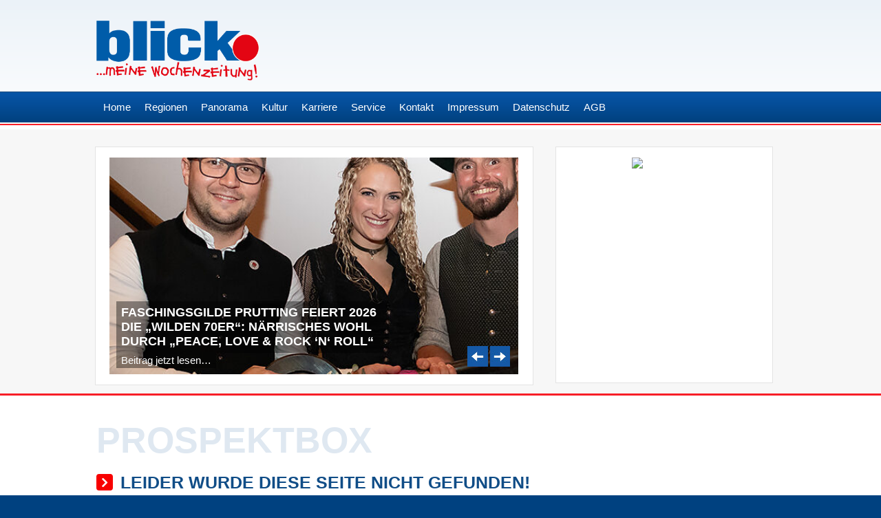

--- FILE ---
content_type: text/html; charset=UTF-8
request_url: https://www.blick-punkt.com/tag/auslaender/
body_size: 10401
content:

<!DOCTYPE html>
<html>
<head>
<meta http-equiv="Content-Type" content="text/html; charset=UTF-8" />
	<meta name="viewport" content="width=device-width, initial-scale=1.0, user-scalable=no">
	<meta name="author" content="Werbeagentur purpix" />
    <link href="https://www.blick-punkt.com/favicon.ico" rel="shortcut icon" type="image/vnd.microsoft.icon" />
	<link rel="pingback" href="https://www.blick-punkt.com/xmlrpc.php" />
	<link rel="stylesheet" type="text/css" media="all" href="https://www.blick-punkt.com/wp-content/themes/blickpunkt/style.css?v=1.22" />
	<link rel="stylesheet" href="https://www.blick-punkt.com/wp-content/themes/blickpunkt/css/font-awesome.min.css">
	<title>Ausländer Archive - Blickpunkt Verlag Blickpunkt Verlag</title>
		<script>(function(html){html.className = html.className.replace(/\bno-js\b/,'js')})(document.documentElement);</script>
<meta name='robots' content='index, follow, max-image-preview:large, max-snippet:-1, max-video-preview:-1' />
	<style>img:is([sizes="auto" i], [sizes^="auto," i]) { contain-intrinsic-size: 3000px 1500px }</style>
	
	<!-- This site is optimized with the Yoast SEO plugin v26.1.1 - https://yoast.com/wordpress/plugins/seo/ -->
	<link rel="canonical" href="https://www.blick-punkt.com/tag/auslaender/" />
	<meta property="og:locale" content="de_DE" />
	<meta property="og:type" content="article" />
	<meta property="og:title" content="Ausländer Archive - Blickpunkt Verlag" />
	<meta property="og:url" content="https://www.blick-punkt.com/tag/auslaender/" />
	<meta property="og:site_name" content="Blickpunkt Verlag" />
	<meta name="twitter:card" content="summary_large_image" />
	<script type="application/ld+json" class="yoast-schema-graph">{"@context":"https://schema.org","@graph":[{"@type":"CollectionPage","@id":"https://www.blick-punkt.com/tag/auslaender/","url":"https://www.blick-punkt.com/tag/auslaender/","name":"Ausländer Archive - Blickpunkt Verlag","isPartOf":{"@id":"https://www.blick-punkt.com/#website"},"breadcrumb":{"@id":"https://www.blick-punkt.com/tag/auslaender/#breadcrumb"},"inLanguage":"de"},{"@type":"BreadcrumbList","@id":"https://www.blick-punkt.com/tag/auslaender/#breadcrumb","itemListElement":[{"@type":"ListItem","position":1,"name":"Startseite","item":"https://www.blick-punkt.com/"},{"@type":"ListItem","position":2,"name":"Ausländer"}]},{"@type":"WebSite","@id":"https://www.blick-punkt.com/#website","url":"https://www.blick-punkt.com/","name":"Blickpunkt Verlag","description":"Meine Wochenzeitung","potentialAction":[{"@type":"SearchAction","target":{"@type":"EntryPoint","urlTemplate":"https://www.blick-punkt.com/?s={search_term_string}"},"query-input":{"@type":"PropertyValueSpecification","valueRequired":true,"valueName":"search_term_string"}}],"inLanguage":"de"}]}</script>
	<!-- / Yoast SEO plugin. -->


<link rel="alternate" type="application/rss+xml" title="Blickpunkt Verlag &raquo; Ausländer Schlagwort-Feed" href="https://www.blick-punkt.com/tag/auslaender/feed/" />
<script type="text/javascript">
/* <![CDATA[ */
window._wpemojiSettings = {"baseUrl":"https:\/\/s.w.org\/images\/core\/emoji\/16.0.1\/72x72\/","ext":".png","svgUrl":"https:\/\/s.w.org\/images\/core\/emoji\/16.0.1\/svg\/","svgExt":".svg","source":{"concatemoji":"https:\/\/www.blick-punkt.com\/wp-includes\/js\/wp-emoji-release.min.js?ver=6.8.3"}};
/*! This file is auto-generated */
!function(s,n){var o,i,e;function c(e){try{var t={supportTests:e,timestamp:(new Date).valueOf()};sessionStorage.setItem(o,JSON.stringify(t))}catch(e){}}function p(e,t,n){e.clearRect(0,0,e.canvas.width,e.canvas.height),e.fillText(t,0,0);var t=new Uint32Array(e.getImageData(0,0,e.canvas.width,e.canvas.height).data),a=(e.clearRect(0,0,e.canvas.width,e.canvas.height),e.fillText(n,0,0),new Uint32Array(e.getImageData(0,0,e.canvas.width,e.canvas.height).data));return t.every(function(e,t){return e===a[t]})}function u(e,t){e.clearRect(0,0,e.canvas.width,e.canvas.height),e.fillText(t,0,0);for(var n=e.getImageData(16,16,1,1),a=0;a<n.data.length;a++)if(0!==n.data[a])return!1;return!0}function f(e,t,n,a){switch(t){case"flag":return n(e,"\ud83c\udff3\ufe0f\u200d\u26a7\ufe0f","\ud83c\udff3\ufe0f\u200b\u26a7\ufe0f")?!1:!n(e,"\ud83c\udde8\ud83c\uddf6","\ud83c\udde8\u200b\ud83c\uddf6")&&!n(e,"\ud83c\udff4\udb40\udc67\udb40\udc62\udb40\udc65\udb40\udc6e\udb40\udc67\udb40\udc7f","\ud83c\udff4\u200b\udb40\udc67\u200b\udb40\udc62\u200b\udb40\udc65\u200b\udb40\udc6e\u200b\udb40\udc67\u200b\udb40\udc7f");case"emoji":return!a(e,"\ud83e\udedf")}return!1}function g(e,t,n,a){var r="undefined"!=typeof WorkerGlobalScope&&self instanceof WorkerGlobalScope?new OffscreenCanvas(300,150):s.createElement("canvas"),o=r.getContext("2d",{willReadFrequently:!0}),i=(o.textBaseline="top",o.font="600 32px Arial",{});return e.forEach(function(e){i[e]=t(o,e,n,a)}),i}function t(e){var t=s.createElement("script");t.src=e,t.defer=!0,s.head.appendChild(t)}"undefined"!=typeof Promise&&(o="wpEmojiSettingsSupports",i=["flag","emoji"],n.supports={everything:!0,everythingExceptFlag:!0},e=new Promise(function(e){s.addEventListener("DOMContentLoaded",e,{once:!0})}),new Promise(function(t){var n=function(){try{var e=JSON.parse(sessionStorage.getItem(o));if("object"==typeof e&&"number"==typeof e.timestamp&&(new Date).valueOf()<e.timestamp+604800&&"object"==typeof e.supportTests)return e.supportTests}catch(e){}return null}();if(!n){if("undefined"!=typeof Worker&&"undefined"!=typeof OffscreenCanvas&&"undefined"!=typeof URL&&URL.createObjectURL&&"undefined"!=typeof Blob)try{var e="postMessage("+g.toString()+"("+[JSON.stringify(i),f.toString(),p.toString(),u.toString()].join(",")+"));",a=new Blob([e],{type:"text/javascript"}),r=new Worker(URL.createObjectURL(a),{name:"wpTestEmojiSupports"});return void(r.onmessage=function(e){c(n=e.data),r.terminate(),t(n)})}catch(e){}c(n=g(i,f,p,u))}t(n)}).then(function(e){for(var t in e)n.supports[t]=e[t],n.supports.everything=n.supports.everything&&n.supports[t],"flag"!==t&&(n.supports.everythingExceptFlag=n.supports.everythingExceptFlag&&n.supports[t]);n.supports.everythingExceptFlag=n.supports.everythingExceptFlag&&!n.supports.flag,n.DOMReady=!1,n.readyCallback=function(){n.DOMReady=!0}}).then(function(){return e}).then(function(){var e;n.supports.everything||(n.readyCallback(),(e=n.source||{}).concatemoji?t(e.concatemoji):e.wpemoji&&e.twemoji&&(t(e.twemoji),t(e.wpemoji)))}))}((window,document),window._wpemojiSettings);
/* ]]> */
</script>
<style id='wp-emoji-styles-inline-css' type='text/css'>

	img.wp-smiley, img.emoji {
		display: inline !important;
		border: none !important;
		box-shadow: none !important;
		height: 1em !important;
		width: 1em !important;
		margin: 0 0.07em !important;
		vertical-align: -0.1em !important;
		background: none !important;
		padding: 0 !important;
	}
</style>
<link rel='stylesheet' id='wp-block-library-css' href='https://www.blick-punkt.com/wp-includes/css/dist/block-library/style.min.css?ver=6.8.3' type='text/css' media='all' />
<style id='classic-theme-styles-inline-css' type='text/css'>
/*! This file is auto-generated */
.wp-block-button__link{color:#fff;background-color:#32373c;border-radius:9999px;box-shadow:none;text-decoration:none;padding:calc(.667em + 2px) calc(1.333em + 2px);font-size:1.125em}.wp-block-file__button{background:#32373c;color:#fff;text-decoration:none}
</style>
<style id='global-styles-inline-css' type='text/css'>
:root{--wp--preset--aspect-ratio--square: 1;--wp--preset--aspect-ratio--4-3: 4/3;--wp--preset--aspect-ratio--3-4: 3/4;--wp--preset--aspect-ratio--3-2: 3/2;--wp--preset--aspect-ratio--2-3: 2/3;--wp--preset--aspect-ratio--16-9: 16/9;--wp--preset--aspect-ratio--9-16: 9/16;--wp--preset--color--black: #000000;--wp--preset--color--cyan-bluish-gray: #abb8c3;--wp--preset--color--white: #ffffff;--wp--preset--color--pale-pink: #f78da7;--wp--preset--color--vivid-red: #cf2e2e;--wp--preset--color--luminous-vivid-orange: #ff6900;--wp--preset--color--luminous-vivid-amber: #fcb900;--wp--preset--color--light-green-cyan: #7bdcb5;--wp--preset--color--vivid-green-cyan: #00d084;--wp--preset--color--pale-cyan-blue: #8ed1fc;--wp--preset--color--vivid-cyan-blue: #0693e3;--wp--preset--color--vivid-purple: #9b51e0;--wp--preset--gradient--vivid-cyan-blue-to-vivid-purple: linear-gradient(135deg,rgba(6,147,227,1) 0%,rgb(155,81,224) 100%);--wp--preset--gradient--light-green-cyan-to-vivid-green-cyan: linear-gradient(135deg,rgb(122,220,180) 0%,rgb(0,208,130) 100%);--wp--preset--gradient--luminous-vivid-amber-to-luminous-vivid-orange: linear-gradient(135deg,rgba(252,185,0,1) 0%,rgba(255,105,0,1) 100%);--wp--preset--gradient--luminous-vivid-orange-to-vivid-red: linear-gradient(135deg,rgba(255,105,0,1) 0%,rgb(207,46,46) 100%);--wp--preset--gradient--very-light-gray-to-cyan-bluish-gray: linear-gradient(135deg,rgb(238,238,238) 0%,rgb(169,184,195) 100%);--wp--preset--gradient--cool-to-warm-spectrum: linear-gradient(135deg,rgb(74,234,220) 0%,rgb(151,120,209) 20%,rgb(207,42,186) 40%,rgb(238,44,130) 60%,rgb(251,105,98) 80%,rgb(254,248,76) 100%);--wp--preset--gradient--blush-light-purple: linear-gradient(135deg,rgb(255,206,236) 0%,rgb(152,150,240) 100%);--wp--preset--gradient--blush-bordeaux: linear-gradient(135deg,rgb(254,205,165) 0%,rgb(254,45,45) 50%,rgb(107,0,62) 100%);--wp--preset--gradient--luminous-dusk: linear-gradient(135deg,rgb(255,203,112) 0%,rgb(199,81,192) 50%,rgb(65,88,208) 100%);--wp--preset--gradient--pale-ocean: linear-gradient(135deg,rgb(255,245,203) 0%,rgb(182,227,212) 50%,rgb(51,167,181) 100%);--wp--preset--gradient--electric-grass: linear-gradient(135deg,rgb(202,248,128) 0%,rgb(113,206,126) 100%);--wp--preset--gradient--midnight: linear-gradient(135deg,rgb(2,3,129) 0%,rgb(40,116,252) 100%);--wp--preset--font-size--small: 13px;--wp--preset--font-size--medium: 20px;--wp--preset--font-size--large: 36px;--wp--preset--font-size--x-large: 42px;--wp--preset--spacing--20: 0.44rem;--wp--preset--spacing--30: 0.67rem;--wp--preset--spacing--40: 1rem;--wp--preset--spacing--50: 1.5rem;--wp--preset--spacing--60: 2.25rem;--wp--preset--spacing--70: 3.38rem;--wp--preset--spacing--80: 5.06rem;--wp--preset--shadow--natural: 6px 6px 9px rgba(0, 0, 0, 0.2);--wp--preset--shadow--deep: 12px 12px 50px rgba(0, 0, 0, 0.4);--wp--preset--shadow--sharp: 6px 6px 0px rgba(0, 0, 0, 0.2);--wp--preset--shadow--outlined: 6px 6px 0px -3px rgba(255, 255, 255, 1), 6px 6px rgba(0, 0, 0, 1);--wp--preset--shadow--crisp: 6px 6px 0px rgba(0, 0, 0, 1);}:where(.is-layout-flex){gap: 0.5em;}:where(.is-layout-grid){gap: 0.5em;}body .is-layout-flex{display: flex;}.is-layout-flex{flex-wrap: wrap;align-items: center;}.is-layout-flex > :is(*, div){margin: 0;}body .is-layout-grid{display: grid;}.is-layout-grid > :is(*, div){margin: 0;}:where(.wp-block-columns.is-layout-flex){gap: 2em;}:where(.wp-block-columns.is-layout-grid){gap: 2em;}:where(.wp-block-post-template.is-layout-flex){gap: 1.25em;}:where(.wp-block-post-template.is-layout-grid){gap: 1.25em;}.has-black-color{color: var(--wp--preset--color--black) !important;}.has-cyan-bluish-gray-color{color: var(--wp--preset--color--cyan-bluish-gray) !important;}.has-white-color{color: var(--wp--preset--color--white) !important;}.has-pale-pink-color{color: var(--wp--preset--color--pale-pink) !important;}.has-vivid-red-color{color: var(--wp--preset--color--vivid-red) !important;}.has-luminous-vivid-orange-color{color: var(--wp--preset--color--luminous-vivid-orange) !important;}.has-luminous-vivid-amber-color{color: var(--wp--preset--color--luminous-vivid-amber) !important;}.has-light-green-cyan-color{color: var(--wp--preset--color--light-green-cyan) !important;}.has-vivid-green-cyan-color{color: var(--wp--preset--color--vivid-green-cyan) !important;}.has-pale-cyan-blue-color{color: var(--wp--preset--color--pale-cyan-blue) !important;}.has-vivid-cyan-blue-color{color: var(--wp--preset--color--vivid-cyan-blue) !important;}.has-vivid-purple-color{color: var(--wp--preset--color--vivid-purple) !important;}.has-black-background-color{background-color: var(--wp--preset--color--black) !important;}.has-cyan-bluish-gray-background-color{background-color: var(--wp--preset--color--cyan-bluish-gray) !important;}.has-white-background-color{background-color: var(--wp--preset--color--white) !important;}.has-pale-pink-background-color{background-color: var(--wp--preset--color--pale-pink) !important;}.has-vivid-red-background-color{background-color: var(--wp--preset--color--vivid-red) !important;}.has-luminous-vivid-orange-background-color{background-color: var(--wp--preset--color--luminous-vivid-orange) !important;}.has-luminous-vivid-amber-background-color{background-color: var(--wp--preset--color--luminous-vivid-amber) !important;}.has-light-green-cyan-background-color{background-color: var(--wp--preset--color--light-green-cyan) !important;}.has-vivid-green-cyan-background-color{background-color: var(--wp--preset--color--vivid-green-cyan) !important;}.has-pale-cyan-blue-background-color{background-color: var(--wp--preset--color--pale-cyan-blue) !important;}.has-vivid-cyan-blue-background-color{background-color: var(--wp--preset--color--vivid-cyan-blue) !important;}.has-vivid-purple-background-color{background-color: var(--wp--preset--color--vivid-purple) !important;}.has-black-border-color{border-color: var(--wp--preset--color--black) !important;}.has-cyan-bluish-gray-border-color{border-color: var(--wp--preset--color--cyan-bluish-gray) !important;}.has-white-border-color{border-color: var(--wp--preset--color--white) !important;}.has-pale-pink-border-color{border-color: var(--wp--preset--color--pale-pink) !important;}.has-vivid-red-border-color{border-color: var(--wp--preset--color--vivid-red) !important;}.has-luminous-vivid-orange-border-color{border-color: var(--wp--preset--color--luminous-vivid-orange) !important;}.has-luminous-vivid-amber-border-color{border-color: var(--wp--preset--color--luminous-vivid-amber) !important;}.has-light-green-cyan-border-color{border-color: var(--wp--preset--color--light-green-cyan) !important;}.has-vivid-green-cyan-border-color{border-color: var(--wp--preset--color--vivid-green-cyan) !important;}.has-pale-cyan-blue-border-color{border-color: var(--wp--preset--color--pale-cyan-blue) !important;}.has-vivid-cyan-blue-border-color{border-color: var(--wp--preset--color--vivid-cyan-blue) !important;}.has-vivid-purple-border-color{border-color: var(--wp--preset--color--vivid-purple) !important;}.has-vivid-cyan-blue-to-vivid-purple-gradient-background{background: var(--wp--preset--gradient--vivid-cyan-blue-to-vivid-purple) !important;}.has-light-green-cyan-to-vivid-green-cyan-gradient-background{background: var(--wp--preset--gradient--light-green-cyan-to-vivid-green-cyan) !important;}.has-luminous-vivid-amber-to-luminous-vivid-orange-gradient-background{background: var(--wp--preset--gradient--luminous-vivid-amber-to-luminous-vivid-orange) !important;}.has-luminous-vivid-orange-to-vivid-red-gradient-background{background: var(--wp--preset--gradient--luminous-vivid-orange-to-vivid-red) !important;}.has-very-light-gray-to-cyan-bluish-gray-gradient-background{background: var(--wp--preset--gradient--very-light-gray-to-cyan-bluish-gray) !important;}.has-cool-to-warm-spectrum-gradient-background{background: var(--wp--preset--gradient--cool-to-warm-spectrum) !important;}.has-blush-light-purple-gradient-background{background: var(--wp--preset--gradient--blush-light-purple) !important;}.has-blush-bordeaux-gradient-background{background: var(--wp--preset--gradient--blush-bordeaux) !important;}.has-luminous-dusk-gradient-background{background: var(--wp--preset--gradient--luminous-dusk) !important;}.has-pale-ocean-gradient-background{background: var(--wp--preset--gradient--pale-ocean) !important;}.has-electric-grass-gradient-background{background: var(--wp--preset--gradient--electric-grass) !important;}.has-midnight-gradient-background{background: var(--wp--preset--gradient--midnight) !important;}.has-small-font-size{font-size: var(--wp--preset--font-size--small) !important;}.has-medium-font-size{font-size: var(--wp--preset--font-size--medium) !important;}.has-large-font-size{font-size: var(--wp--preset--font-size--large) !important;}.has-x-large-font-size{font-size: var(--wp--preset--font-size--x-large) !important;}
:where(.wp-block-post-template.is-layout-flex){gap: 1.25em;}:where(.wp-block-post-template.is-layout-grid){gap: 1.25em;}
:where(.wp-block-columns.is-layout-flex){gap: 2em;}:where(.wp-block-columns.is-layout-grid){gap: 2em;}
:root :where(.wp-block-pullquote){font-size: 1.5em;line-height: 1.6;}
</style>
<link rel='stylesheet' id='contact-form-7-css' href='https://www.blick-punkt.com/wp-content/plugins/contact-form-7/includes/css/styles.css?ver=6.1.2' type='text/css' media='all' />
<link rel='stylesheet' id='rfw-style-css' href='https://www.blick-punkt.com/wp-content/plugins/rss-feed-widget/css/style.css?ver=2026010120' type='text/css' media='all' />
<link rel='stylesheet' id='slb_core-css' href='https://www.blick-punkt.com/wp-content/plugins/simple-lightbox/client/css/app.css?ver=2.9.4' type='text/css' media='all' />
<script type="text/javascript" src="https://www.blick-punkt.com/wp-includes/js/jquery/jquery.min.js?ver=3.7.1" id="jquery-core-js"></script>
<script type="text/javascript" src="https://www.blick-punkt.com/wp-includes/js/jquery/jquery-migrate.min.js?ver=3.4.1" id="jquery-migrate-js"></script>
<script type="text/javascript" src="https://www.blick-punkt.com/wp-content/themes/blickpunkt/js/general.js" id="handler_name_eins-js"></script>
<link rel="https://api.w.org/" href="https://www.blick-punkt.com/wp-json/" /><link rel="alternate" title="JSON" type="application/json" href="https://www.blick-punkt.com/wp-json/wp/v2/tags/1817" /><link rel="EditURI" type="application/rsd+xml" title="RSD" href="https://www.blick-punkt.com/xmlrpc.php?rsd" />
<meta name="generator" content="WordPress 6.8.3" />
<!-- All in one Favicon 4.8 --><link rel="shortcut icon" href="https://www.blick-punkt.com/wp-content/themes/blickpunkt/img/favicon.ico" />
<meta name="generator" content="Powered by Visual Composer - drag and drop page builder for WordPress."/>
<!--[if lte IE 9]><link rel="stylesheet" type="text/css" href="https://www.blick-punkt.com/wp-content/plugins/js_composer/assets/css/vc_lte_ie9.min.css" media="screen"><![endif]--><noscript><style type="text/css"> .wpb_animate_when_almost_visible { opacity: 1; }</style></noscript></head>
<body class="archive tag tag-auslaender tag-1817 wp-theme-blickpunkt metaslider-plugin wpb-js-composer js-comp-ver-5.2.1 vc_responsive">
	<header>
		<div class="logo">			
			<div class="logo-inner">
				<a href="http://www.blick-punkt.com"><img src="https://www.blick-punkt.com/wp-content/themes/blickpunkt/img/logo_start.png" alt="Blickpunkt Verlag" /></a>
				<div class="headbanner">
					
				</div>
				<div class="clear"></div>
			</div>
		</div>
		<div id="navi">
			<div class="navi">
				<div class="navi-mob">
					<div class="navi-mob_left"><i class="fa fa-bars"></i> Navigation</div>
					<div class="navi-mob_right"></div>
					<div class="clear"></div>
				</div>
				<section>
					<nav class="onlyhandy onlydesktop" id="access" role="navigation">
						<div class="mobilenav desktop">
							<div class="menu-main-container"><ul id="menu-main" class="menu"><li id="menu-item-407" class="menu-item menu-item-type-post_type menu-item-object-page menu-item-home menu-item-407"><a href="https://www.blick-punkt.com/">Home</a></li>
<li id="menu-item-21810" class="menu-item menu-item-type-custom menu-item-object-custom menu-item-has-children menu-item-21810"><a href="#">Regionen</a>
<ul class="sub-menu">
	<li id="menu-item-21819" class="menu-item menu-item-type-post_type menu-item-object-page menu-item-21819"><a href="https://www.blick-punkt.com/regionen-uebersicht/">Übersicht Regionen</a></li>
	<li id="menu-item-81481" class="menu-item menu-item-type-taxonomy menu-item-object-category menu-item-81481"><a href="https://www.blick-punkt.com/regionen/phaenomenal-regional/">Phänomenal regional</a></li>
	<li id="menu-item-80391" class="menu-item menu-item-type-taxonomy menu-item-object-category menu-item-80391"><a href="https://www.blick-punkt.com/regionen/rosenheim/">Rosenheim</a></li>
	<li id="menu-item-24262" class="menu-item menu-item-type-taxonomy menu-item-object-category menu-item-24262"><a href="https://www.blick-punkt.com/regionen/muehldorf/">Mühldorf</a></li>
	<li id="menu-item-24265" class="menu-item menu-item-type-taxonomy menu-item-object-category menu-item-24265"><a href="https://www.blick-punkt.com/regionen/waldkraiburg/">Waldkraiburg</a></li>
	<li id="menu-item-24257" class="menu-item menu-item-type-taxonomy menu-item-object-category menu-item-24257"><a href="https://www.blick-punkt.com/regionen/altoetting/">Altötting</a></li>
	<li id="menu-item-24259" class="menu-item menu-item-type-taxonomy menu-item-object-category menu-item-24259"><a href="https://www.blick-punkt.com/regionen/inntal/">Inntal</a></li>
	<li id="menu-item-24258" class="menu-item menu-item-type-taxonomy menu-item-object-category menu-item-24258"><a href="https://www.blick-punkt.com/regionen/chiemgau/">Chiemgau</a></li>
	<li id="menu-item-24183" class="menu-item menu-item-type-taxonomy menu-item-object-category menu-item-24183"><a href="https://www.blick-punkt.com/regionen/wasserburg/">Wasserburg</a></li>
	<li id="menu-item-24260" class="menu-item menu-item-type-taxonomy menu-item-object-category menu-item-24260"><a href="https://www.blick-punkt.com/regionen/mangfalltal/">Mangfalltal</a></li>
</ul>
</li>
<li id="menu-item-81460" class="menu-item menu-item-type-custom menu-item-object-custom menu-item-has-children menu-item-81460"><a href="#">Panorama</a>
<ul class="sub-menu">
	<li id="menu-item-24673" class="menu-item menu-item-type-taxonomy menu-item-object-category menu-item-24673"><a href="https://www.blick-punkt.com/panorama/">Bayern + Deutschland</a></li>
	<li id="menu-item-81461" class="menu-item menu-item-type-taxonomy menu-item-object-category menu-item-81461"><a href="https://www.blick-punkt.com/gastro-guide/">Gastro + Schmackhaftes</a></li>
</ul>
</li>
<li id="menu-item-53102" class="menu-item menu-item-type-custom menu-item-object-custom menu-item-has-children menu-item-53102"><a href="#">Kultur</a>
<ul class="sub-menu">
	<li id="menu-item-841" class="menu-item menu-item-type-post_type menu-item-object-page menu-item-841"><a href="https://www.blick-punkt.com/kulturub/">Übersicht Kultur</a></li>
	<li id="menu-item-25430" class="menu-item menu-item-type-taxonomy menu-item-object-category menu-item-25430"><a href="https://www.blick-punkt.com/kultur/veranstaltungen/">Veranstaltungen</a></li>
	<li id="menu-item-74635" class="d-none menu-item menu-item-type-taxonomy menu-item-object-category menu-item-74635"><a href="https://www.blick-punkt.com/fasching2024/">Fasching</a></li>
	<li id="menu-item-61304" class="menu-item menu-item-type-taxonomy menu-item-object-category menu-item-61304"><a href="https://www.blick-punkt.com/kultur/gewinnspiele/">Gewinnspiele</a></li>
	<li id="menu-item-79242" class="menu-item menu-item-type-taxonomy menu-item-object-category menu-item-79242"><a href="https://www.blick-punkt.com/medien-tipps/">Medien-Tipps</a></li>
	<li id="menu-item-25612" class="menu-item menu-item-type-taxonomy menu-item-object-category menu-item-25612"><a href="https://www.blick-punkt.com/kultur/menschen-im-blick/">Menschen im blick</a></li>
</ul>
</li>
<li id="menu-item-51134" class="menu-item menu-item-type-custom menu-item-object-custom menu-item-has-children menu-item-51134"><a href="#">Karriere</a>
<ul class="sub-menu">
	<li id="menu-item-51133" class="menu-item menu-item-type-post_type menu-item-object-page menu-item-51133"><a href="https://www.blick-punkt.com/karriereub/">Übersicht Karriere</a></li>
	<li id="menu-item-79501" class="menu-item menu-item-type-taxonomy menu-item-object-category menu-item-79501"><a href="https://www.blick-punkt.com/karriere/bildung-beruf/">Bildung &amp; Beruf</a></li>
	<li id="menu-item-51251" class="menu-item menu-item-type-taxonomy menu-item-object-category menu-item-51251"><a href="https://www.blick-punkt.com/karriere/stellenangebote/">Stellenangebote</a></li>
</ul>
</li>
<li id="menu-item-62511" class="menu-item menu-item-type-custom menu-item-object-custom menu-item-has-children menu-item-62511"><a href="#">Service</a>
<ul class="sub-menu">
	<li id="menu-item-69018" class="menu-item menu-item-type-taxonomy menu-item-object-category menu-item-69018"><a href="https://www.blick-punkt.com/service/">Übersicht Service</a></li>
	<li id="menu-item-408" class="menu-item menu-item-type-post_type menu-item-object-page menu-item-408"><a href="https://www.blick-punkt.com/kleinanzeigen/">Kleinanzeigen</a></li>
	<li id="menu-item-62452" class="menu-item menu-item-type-post_type menu-item-object-page menu-item-62452"><a href="https://www.blick-punkt.com/notfallnummern/">Notfallnummern</a></li>
	<li id="menu-item-67881" class="menu-item menu-item-type-post_type menu-item-object-page menu-item-67881"><a href="https://www.blick-punkt.com/keine-zeitung-erhalten/">Keine Zeitung erhalten?</a></li>
	<li id="menu-item-67897" class="menu-item menu-item-type-post_type menu-item-object-page menu-item-67897"><a href="https://www.blick-punkt.com/ansprechpartner/">Ansprechpartner</a></li>
</ul>
</li>
<li id="menu-item-409" class="menu-item menu-item-type-post_type menu-item-object-page menu-item-409"><a href="https://www.blick-punkt.com/kontakt/">Kontakt</a></li>
<li id="menu-item-410" class="menu-item menu-item-type-post_type menu-item-object-page menu-item-410"><a href="https://www.blick-punkt.com/impressum/">Impressum</a></li>
<li id="menu-item-62901" class="menu-item menu-item-type-post_type menu-item-object-page menu-item-62901"><a href="https://www.blick-punkt.com/datenschutz/">Datenschutz</a></li>
<li id="menu-item-107291" class="menu-item menu-item-type-post_type menu-item-object-page menu-item-107291"><a href="https://www.blick-punkt.com/agb/">AGB</a></li>
</ul></div>	
						</div>
					</nav>
				</section>
			</div>							
		</div>	
		<div class="clear"></div>	
	</header>

<div id="mainimage">
	<div class="mainimage">
		<div class="mainimage-left">
			<div class="mainimage-left--imgcont">
				<div class="mainimage-left--imginner">
					<div id="metaslider-id-51098" style="width: 100%; margin: 0 auto;" class="ml-slider-3-101-0 ml-slider-pro-2-24-0 metaslider metaslider-nivo metaslider-51098 ml-slider ms-theme-default has-thumb-nav" role="region" aria-label="TopNews Regionen" data-height="300" data-width="900">
    <div id="metaslider_container_51098">
        <div class='slider-wrapper theme-default'><div class='ribbon'></div><div id='metaslider_51098' class='nivoSlider'><a href="https://www.blick-punkt.com/faschingsgilde-prutting-feiert-2026-die-wilden-70er-naerrisches-wohl-durch-peace-love-rock-n-roll/" target="_self"><img src="https://www.blick-punkt.com/wp-content/uploads/2025/11/FGP_20251111-223832-0127-LF-CL-B-OKK_0900x0512_96ppi-900x300.jpg" height="300" width="900" data-caption="&lt;strong&gt;&lt;a href=&#039;https://www.blick-punkt.com/faschingsgilde-prutting-feiert-2026-die-wilden-70er-naerrisches-wohl-durch-peace-love-rock-n-roll/&#039;&gt;Faschingsgilde Prutting feiert 2026 die &bdquo;wilden 70er&ldquo;: N&auml;rrisches Wohl durch &bdquo;Peace, Love &#038; Rock &lsquo;n&lsquo; Roll&ldquo;&lt;/a&gt;&lt;/strong&gt;&lt;br /&gt;
&lt;a href=&#039;https://www.blick-punkt.com/faschingsgilde-prutting-feiert-2026-die-wilden-70er-naerrisches-wohl-durch-peace-love-rock-n-roll/&#039;&gt;Beitrag jetzt lesen&hellip;&lt;/a&gt;" alt="Fulminanter Faschingsauftakt: Pruttings 1. Bürgermeister Johannes Thusbaß (l.) und die 3. Bürgermeisterin Agnes Bucher (r.) überreichen im Dorfstadl Prutting Prinzessin Rebecca I. (2. v.l.) und Prinz Michael I. einen kiloschweren „Schlüssel“ aus Metall für das Rathaus. Foto: Olaf Konstantin Krueger" class="slider-51098 slide-51099 post-107619 ms-postfeed" data-thumb="https://www.blick-punkt.com/wp-content/uploads/2025/11/FGP_20251111-223832-0127-LF-CL-B-OKK_0900x0512_96ppi-150x100.jpg" /></a><a href="https://www.blick-punkt.com/470-aschauer-markt-mit-festprogramm-2025/" target="_self"><img src="https://www.blick-punkt.com/wp-content/uploads/2025/08/Aschauer-Markt-2024_Foto-H.-Reiter-35-scaled-e1756389015145-900x300.jpg" height="300" width="900" data-caption="&lt;strong&gt;&lt;a href=&#039;https://www.blick-punkt.com/470-aschauer-markt-mit-festprogramm-2025/&#039;&gt;470. Aschauer Markt mit Festprogramm 2025&lt;/a&gt;&lt;/strong&gt;&lt;br /&gt;
&lt;a href=&#039;https://www.blick-punkt.com/470-aschauer-markt-mit-festprogramm-2025/&#039;&gt;Beitrag jetzt lesen&hellip;&lt;/a&gt;" alt="Marktstimmung in Aschau i.Chiemgau. Foto: H. Reiter" class="slider-51098 slide-51099 post-106868 ms-postfeed" data-thumb="https://www.blick-punkt.com/wp-content/uploads/2025/08/Aschauer-Markt-2024_Foto-H.-Reiter-35-scaled-e1756389015145-150x100.jpg" /></a><a href="https://www.blick-punkt.com/landkreisgemeinde-bremst-landratsamt-aus-oberaudorf-kritisiert-kommunikation-zur-fluechtlingsunterbringung/" target="_self"><img src="https://www.blick-punkt.com/wp-content/uploads/2025/05/Odf_20250521-125801-0003-LF-CL-0-OKK_5376x2544_96ppi-scaled-900x300.jpg" height="300" width="900" data-caption="&lt;strong&gt;&lt;a href=&#039;https://www.blick-punkt.com/landkreisgemeinde-bremst-landratsamt-aus-oberaudorf-kritisiert-kommunikation-zur-fluechtlingsunterbringung/&#039;&gt;Landkreisgemeinde bremst Landratsamt aus: Oberaudorf kritisiert Kommunikation zur Fl&uuml;chtlingsunterbringung&lt;/a&gt;&lt;/strong&gt;&lt;br /&gt;
&lt;a href=&#039;https://www.blick-punkt.com/landkreisgemeinde-bremst-landratsamt-aus-oberaudorf-kritisiert-kommunikation-zur-fluechtlingsunterbringung/&#039;&gt;Beitrag jetzt lesen&hellip;&lt;/a&gt;" alt="Der ehemalige Gasthof Berghupferl in Oberaudorf soll für fünf Jahre als Flüchtlingsunterkunft für rund 40 Menschen genutzt und danach renoviert werden. Die Landkreisgemeinde ist derzeit mit Flüchtlingen &quot;unterbelegt&quot;, erwartet jedoch vom Landratsamt Rosenheim, dass dieses mit den Bürgern in den Dialog eintritt. Foto: Olaf Konstantin Krueger" class="slider-51098 slide-51099 post-106133 ms-postfeed" data-thumb="https://www.blick-punkt.com/wp-content/uploads/2025/05/Odf_20250521-125801-0003-LF-CL-0-OKK_5376x2544_96ppi-scaled-150x100.jpg" /></a><a href="https://www.blick-punkt.com/kostenfreie-fortbildung-des-landratsamtes-muehldorf-a-inn-interkulturelle-gesundheitslotsen-gesucht/" target="_self"><img src="https://www.blick-punkt.com/wp-content/uploads/2025/01/Gesundheitslotsen-Symbolfoto_Landratsamt-Muehldorf-am-Inn-900x300.jpg" height="300" width="900" data-caption="&lt;strong&gt;&lt;a href=&#039;https://www.blick-punkt.com/kostenfreie-fortbildung-des-landratsamtes-muehldorf-a-inn-interkulturelle-gesundheitslotsen-gesucht/&#039;&gt;Kostenfreie Fortbildung des Landratsamtes M&uuml;hldorf a.Inn: Interkulturelle Gesundheitslotsen gesucht&lt;/a&gt;&lt;/strong&gt;&lt;br /&gt;
&lt;a href=&#039;https://www.blick-punkt.com/kostenfreie-fortbildung-des-landratsamtes-muehldorf-a-inn-interkulturelle-gesundheitslotsen-gesucht/&#039;&gt;Beitrag jetzt lesen&hellip;&lt;/a&gt;" alt="Eine Dolmetscherin hilft beim Beratungsgespräch mit einem Arzt (l.). Symbolfoto: Landratsamt Mühldorf a.Inn" class="slider-51098 slide-51099 post-105122 ms-postfeed" data-thumb="https://www.blick-punkt.com/wp-content/uploads/2025/01/Gesundheitslotsen-Symbolfoto_Landratsamt-Muehldorf-am-Inn-150x100.jpg" /></a><a href="https://www.blick-punkt.com/faschingssaison-2024-2025-narrengilde-kraiburg-begeistert-mit-neuem-programm/" target="_self"><img src="https://www.blick-punkt.com/wp-content/uploads/2025/01/NGK-2025-900x300.jpg" height="300" width="900" data-caption="&lt;strong&gt;&lt;a href=&#039;https://www.blick-punkt.com/faschingssaison-2024-2025-narrengilde-kraiburg-begeistert-mit-neuem-programm/&#039;&gt;Faschingssaison 2024/2025: Narrengilde Kraiburg begeistert mit neuem Programm&lt;/a&gt;&lt;/strong&gt;&lt;br /&gt;
&lt;a href=&#039;https://www.blick-punkt.com/faschingssaison-2024-2025-narrengilde-kraiburg-begeistert-mit-neuem-programm/&#039;&gt;Beitrag jetzt lesen&hellip;&lt;/a&gt;" alt="Hat den Turbo für die Faschingssaison 2024/2025 eingeschaltet: die Narrengilde Kraiburg. Foto: NG Kraiburg" class="slider-51098 slide-51099 post-105041 ms-postfeed" data-thumb="https://www.blick-punkt.com/wp-content/uploads/2025/01/NGK-2025-150x100.jpg" /></a></div></div>
        
    </div>
</div>				</div>
			</div>
		</div>
		<div class="mainimage-right">
			<div class="mainimage-right--ads"><a href='https://ads.blick-punkt.com/www/delivery/ck.php?oaparams=2__bannerid=127__zoneid=69__cb=f68742f163__oadest=https%3A%2F%2Fleafletto.de%2Fapp' target='_blank'><img src='https://ads.blick-punkt.com/www/images/45df32abd333e468e1d7e89087448e03.jpg' width='252' height='278' alt='Prosepkt Box' title='Prosepkt Box' border='0' /></a><div id='beacon_f68742f163' style='position: absolute; left: 0px; top: 0px; visibility: hidden;'><img src='https://ads.blick-punkt.com/www/delivery/lg.php?bannerid=127&amp;campaignid=1&amp;zoneid=69&amp;loc=https%3A%2F%2Fwww.blick-punkt.com%2Ftag%2Fauslaender%2F&amp;cb=f68742f163' width='0' height='0' alt='' style='width: 0px; height: 0px;' /></div></div>
		</div>
		<div class="clear"></div>
	</div>
</div>
<div id="content">
	<div class="content">
		<div class="left_cont">
			<h1 class="testindex">Prospektbox</h1>
						<h2 class="center">Leider wurde diese Seite nicht gefunden!</h2>
			<p class="center">Sie haben leider nach etwas gesucht, was nicht vorhanden ist!</p>
						<div class="clear"></div>
		</div>

		<div class="right_cont">
											</div>
		<div class="clear"></div>
	</div>
</div>
<div id="footer">
	<div class="footer">
		<div class="footer_left">
			<img src="https://www.blick-punkt.com/wp-content/themes/blickpunkt/img/logo_footer.png" alt="" />
		</div>
		<div class="footer_right">
						<aside id="text-5" class="widget widget_text">			<div class="textwidget"><p>Blickpunkt Verlags GmbH & Co. KG<br />
Hafnerstraße 5 - 13<br />
83022 Rosenheim<br />
Tel. 0 80 31/18 16 8 -0<br />
Fax 0 80 31/18 16 8 -40<br />
<a target="_blank" href="https://www.blick-punkt.com/wp-content/uploads/2019/02/mediadaten.pdf">Mediadaten hier herunterladen!</a></p>
</div>
		</aside><aside id="text-6" class="widget widget_text">			<div class="textwidget"><p>Geschäftsführer Bernd Stawiarski<br />
Registergericht: AG Traunstein HRA 6554<br />
Ust-Ident-Nr.: DE131170630<br />
Mo.-Do.:   8.00 - 12.15 Uhr & 13.15 - 17.00 Uhr<br />
Fr.: 8.00 - 12.15 Uhr & 13.15 - 16.00 Uhr</p>
</div>
		</aside><aside id="text-7" class="widget widget_text">			<div class="textwidget"><p>Persönlich haftender Gesellschafter:<br />
Hafnerstraße 5-13<br />
83022 Rosenheim<br />
Geschäftsführer: Bernd Stawiarski<br />
Erfüllungsort und Gerichtsstand Rosenheim</p>
</div>
		</aside>			</div>
		<div class="clear"></div>
	</div>
</div>
<script type="speculationrules">
{"prefetch":[{"source":"document","where":{"and":[{"href_matches":"\/*"},{"not":{"href_matches":["\/wp-*.php","\/wp-admin\/*","\/wp-content\/uploads\/*","\/wp-content\/*","\/wp-content\/plugins\/*","\/wp-content\/themes\/blickpunkt\/*","\/*\\?(.+)"]}},{"not":{"selector_matches":"a[rel~=\"nofollow\"]"}},{"not":{"selector_matches":".no-prefetch, .no-prefetch a"}}]},"eagerness":"conservative"}]}
</script>
<link rel='stylesheet' id='metaslider-nivo-slider-css' href='https://www.blick-punkt.com/wp-content/plugins/ml-slider/assets/sliders/nivoslider/nivo-slider.css?ver=3.101.0' type='text/css' media='all' property='stylesheet' />
<link rel='stylesheet' id='metaslider-public-css' href='https://www.blick-punkt.com/wp-content/plugins/ml-slider/assets/metaslider/public.css?ver=3.101.0' type='text/css' media='all' property='stylesheet' />
<style id='metaslider-public-inline-css' type='text/css'>
@media only screen and (max-width: 767px) { .hide-arrows-smartphone .flex-direction-nav, .hide-navigation-smartphone .flex-control-paging, .hide-navigation-smartphone .flex-control-nav, .hide-navigation-smartphone .filmstrip, .hide-slideshow-smartphone, .metaslider-hidden-content.hide-smartphone{ display: none!important; }}@media only screen and (min-width : 768px) and (max-width: 1023px) { .hide-arrows-tablet .flex-direction-nav, .hide-navigation-tablet .flex-control-paging, .hide-navigation-tablet .flex-control-nav, .hide-navigation-tablet .filmstrip, .hide-slideshow-tablet, .metaslider-hidden-content.hide-tablet{ display: none!important; }}@media only screen and (min-width : 1024px) and (max-width: 1439px) { .hide-arrows-laptop .flex-direction-nav, .hide-navigation-laptop .flex-control-paging, .hide-navigation-laptop .flex-control-nav, .hide-navigation-laptop .filmstrip, .hide-slideshow-laptop, .metaslider-hidden-content.hide-laptop{ display: none!important; }}@media only screen and (min-width : 1440px) { .hide-arrows-desktop .flex-direction-nav, .hide-navigation-desktop .flex-control-paging, .hide-navigation-desktop .flex-control-nav, .hide-navigation-desktop .filmstrip, .hide-slideshow-desktop, .metaslider-hidden-content.hide-desktop{ display: none!important; }}
</style>
<link rel='stylesheet' id='metaslider-pro-public-css' href='https://www.blick-punkt.com/wp-content/plugins/ml-slider-pro/assets/public.css?ver=2.24.0' type='text/css' media='all' property='stylesheet' />
<link rel='stylesheet' id='metaslider-nivo-slider-default-css' href='https://www.blick-punkt.com/wp-content/plugins/ml-slider/assets/sliders/nivoslider/themes/default/default.css?ver=3.101.0' type='text/css' media='all' property='stylesheet' />
<script type="text/javascript" src="https://www.blick-punkt.com/wp-includes/js/dist/hooks.min.js?ver=4d63a3d491d11ffd8ac6" id="wp-hooks-js"></script>
<script type="text/javascript" src="https://www.blick-punkt.com/wp-includes/js/dist/i18n.min.js?ver=5e580eb46a90c2b997e6" id="wp-i18n-js"></script>
<script type="text/javascript" id="wp-i18n-js-after">
/* <![CDATA[ */
wp.i18n.setLocaleData( { 'text direction\u0004ltr': [ 'ltr' ] } );
/* ]]> */
</script>
<script type="text/javascript" src="https://www.blick-punkt.com/wp-content/plugins/contact-form-7/includes/swv/js/index.js?ver=6.1.2" id="swv-js"></script>
<script type="text/javascript" id="contact-form-7-js-translations">
/* <![CDATA[ */
( function( domain, translations ) {
	var localeData = translations.locale_data[ domain ] || translations.locale_data.messages;
	localeData[""].domain = domain;
	wp.i18n.setLocaleData( localeData, domain );
} )( "contact-form-7", {"translation-revision-date":"2025-09-28 13:56:19+0000","generator":"GlotPress\/4.0.1","domain":"messages","locale_data":{"messages":{"":{"domain":"messages","plural-forms":"nplurals=2; plural=n != 1;","lang":"de"},"This contact form is placed in the wrong place.":["Dieses Kontaktformular wurde an der falschen Stelle platziert."],"Error:":["Fehler:"]}},"comment":{"reference":"includes\/js\/index.js"}} );
/* ]]> */
</script>
<script type="text/javascript" id="contact-form-7-js-before">
/* <![CDATA[ */
var wpcf7 = {
    "api": {
        "root": "https:\/\/www.blick-punkt.com\/wp-json\/",
        "namespace": "contact-form-7\/v1"
    }
};
/* ]]> */
</script>
<script type="text/javascript" src="https://www.blick-punkt.com/wp-content/plugins/contact-form-7/includes/js/index.js?ver=6.1.2" id="contact-form-7-js"></script>
<script type="text/javascript" id="rfw-script-js-extra">
/* <![CDATA[ */
var rfw = {"speed":""};
/* ]]> */
</script>
<script type="text/javascript" src="https://www.blick-punkt.com/wp-content/plugins/rss-feed-widget/js/functions.js?ver=2026010120" id="rfw-script-js"></script>
<script type="text/javascript" src="https://www.blick-punkt.com/wp-content/plugins/rss-feed-widget/js/jquery.fitvids.js?ver=2026010120" id="rfw-script-fitvid-js"></script>
<script type="text/javascript" id="wpfront-scroll-top-js-extra">
/* <![CDATA[ */
var wpfront_scroll_top_data = {"data":{"css":"#wpfront-scroll-top-container{position:fixed;cursor:pointer;z-index:9999;border:none;outline:none;background-color:rgba(0,0,0,0);box-shadow:none;outline-style:none;text-decoration:none;opacity:0;display:none;align-items:center;justify-content:center;margin:0;padding:0}#wpfront-scroll-top-container.show{display:flex;opacity:1}#wpfront-scroll-top-container .sr-only{position:absolute;width:1px;height:1px;padding:0;margin:-1px;overflow:hidden;clip:rect(0,0,0,0);white-space:nowrap;border:0}#wpfront-scroll-top-container .text-holder{padding:3px 10px;-webkit-border-radius:3px;border-radius:3px;-webkit-box-shadow:4px 4px 5px 0px rgba(50,50,50,.5);-moz-box-shadow:4px 4px 5px 0px rgba(50,50,50,.5);box-shadow:4px 4px 5px 0px rgba(50,50,50,.5)}#wpfront-scroll-top-container{right:20px;bottom:20px;}#wpfront-scroll-top-container img{width:50px;height:50px;}#wpfront-scroll-top-container .text-holder{color:#ffffff;background-color:#000000;width:50px;height:50px;line-height:50px;}#wpfront-scroll-top-container .text-holder:hover{background-color:#000000;}#wpfront-scroll-top-container i{color:#000000;}","html":"<button id=\"wpfront-scroll-top-container\" aria-label=\"\" title=\"\" ><img src=\"https:\/\/www.blick-punkt.com\/wp-content\/plugins\/wpfront-scroll-top\/includes\/assets\/icons\/116.png\" alt=\"\" title=\"\"><\/button>","data":{"hide_iframe":false,"button_fade_duration":200,"auto_hide":false,"auto_hide_after":2,"scroll_offset":100,"button_opacity":0.8000000000000000444089209850062616169452667236328125,"button_action":"top","button_action_element_selector":"","button_action_container_selector":"html, body","button_action_element_offset":0,"scroll_duration":400}}};
/* ]]> */
</script>
<script type="text/javascript" src="https://www.blick-punkt.com/wp-content/plugins/wpfront-scroll-top/includes/assets/wpfront-scroll-top.min.js?ver=3.0.1.09211" id="wpfront-scroll-top-js" defer="defer" data-wp-strategy="defer"></script>
<script type="text/javascript" src="https://www.blick-punkt.com/wp-content/themes/blickpunkt/js/jquery.js" id="handler_name_zwei-js"></script>
<script type="text/javascript" src="https://www.blick-punkt.com/wp-content/plugins/ml-slider/assets/sliders/nivoslider/jquery.nivo.slider.pack.js?ver=3.101.0" id="metaslider-nivo-slider-js"></script>
<script type="text/javascript" id="metaslider-nivo-slider-js-after">
/* <![CDATA[ */
var metaslider_51098 = function($) {
            $('#metaslider_51098').nivoSlider({ 
                boxCols:7,
                boxRows:5,
                pauseTime:3000,
                effect:"fade",
                directionNav:true,
                pauseOnHover:true,
                animSpeed:600,
                prevText:"&lt;",
                nextText:"&gt;",
                slices:15,
                controlNavThumbs:true,
                manualAdvance:true
            });
            $(document).trigger('metaslider/initialized', '#metaslider_51098');
        };
 jQuery(document).ready(function($) {
 $('.metaslider').attr('tabindex', '0');
 $(document).on('keyup.slider', function(e) {
      if (e.keyCode == 37) {
          $('a.nivo-prevNav').click();
      } else if (e.keyCode == 39) {
          $('a.nivo-nextNav').click();
      }
  });
 });
        var timer_metaslider_51098 = function() {
            var slider = !window.jQuery ? window.setTimeout(timer_metaslider_51098, 100) : !jQuery.isReady ? window.setTimeout(timer_metaslider_51098, 1) : metaslider_51098(window.jQuery);
        };
        timer_metaslider_51098();
/* ]]> */
</script>
<script type="text/javascript" id="metaslider-script-js-extra">
/* <![CDATA[ */
var wpData = {"baseUrl":"https:\/\/www.blick-punkt.com"};
/* ]]> */
</script>
<script type="text/javascript" src="https://www.blick-punkt.com/wp-content/plugins/ml-slider/assets/metaslider/script.min.js?ver=3.101.0" id="metaslider-script-js"></script>
<script type="text/javascript" id="slb_context">/* <![CDATA[ */if ( !!window.jQuery ) {(function($){$(document).ready(function(){if ( !!window.SLB ) { {$.extend(SLB, {"context":["public","user_guest"]});} }})})(jQuery);}/* ]]> */</script>
</body>
</html>